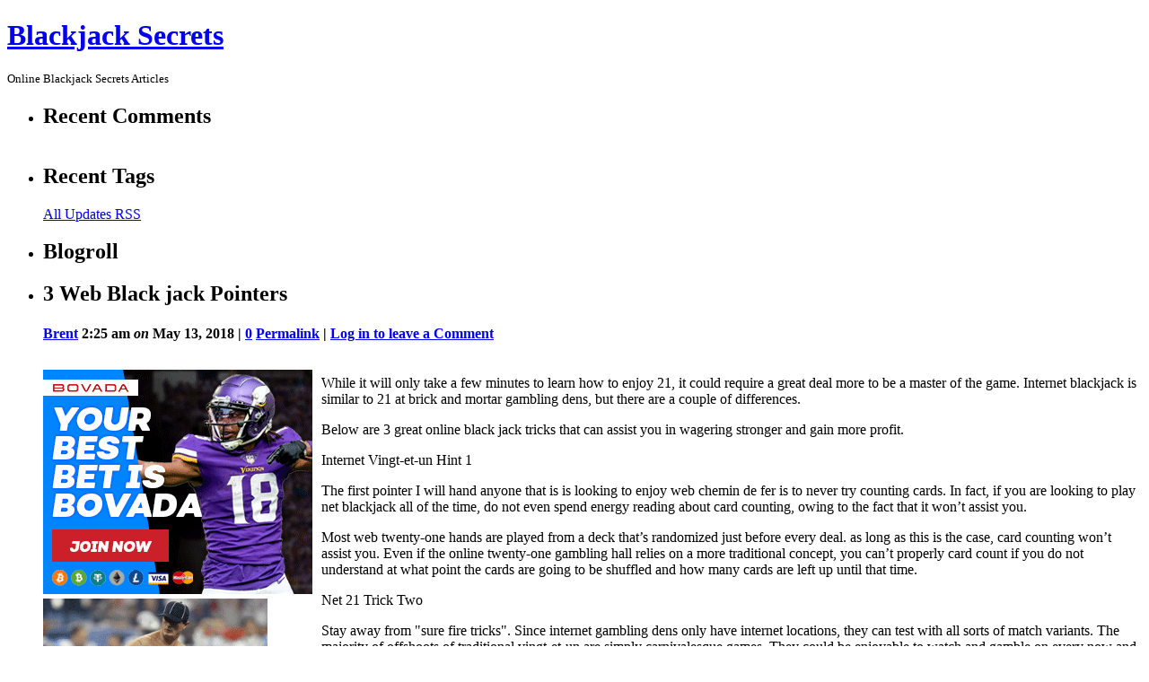

--- FILE ---
content_type: text/html; charset=UTF-8
request_url: http://blackjackonly.com/2018/05/13/3-web-black-jack-pointers/
body_size: 12491
content:
<!DOCTYPE html PUBLIC "-//W3C//DTD XHTML 1.0 Transitional//EN" 
 "http://www.w3.org/TR/xhtml1/DTD/xhtml1-transitional.dtd">
<html xmlns="http://www.w3.org/1999/xhtml" dir="ltr" lang="en-US">
<head profile="http://gmpg.org/xfn/11">
    <meta http-equiv="Content-Type" content="text/html; charset=UTF-8" />
    <title>3 Web Black jack Pointers &laquo;  Blackjack Secrets</title>
    <link rel="stylesheet" href="http://blackjackonly.com/wp-content/themes/p2/style.css?3" type="text/css" media="screen" />
    <link rel="alternate" type="application/rss+xml" title="Blackjack Secrets RSS Feed" href="http://blackjackonly.com/feed/" />
    <link rel="pingback" href="http://blackjackonly.com/xmlrpc.php" />
    <link rel="alternate" type="application/rss+xml" title="Blackjack Secrets &raquo; 3 Web Black jack Pointers Comments Feed" href="http://blackjackonly.com/2018/05/13/3-web-black-jack-pointers/feed/" />
<script type='text/javascript' src='http://blackjackonly.com/wp-includes/js/jquery/jquery.js?ver=1.3.2'></script>
<script type='text/javascript' src='http://blackjackonly.com/wp-includes/js/comment-reply.js?ver=20090102'></script>
<script type='text/javascript'>
/* <![CDATA[ */
var p2txt = {
	tagit: "Tag it",
	goto_homepage: "Go to homepage",
	n_new_updates: "%d new update(s)",
	n_new_comments: "%d new comment(s)",
	jump_to_top: "Jump to top",
	not_posted_error: "An error has occured, your post was not posted",
	update_posted: "You update has been posted",
	loading: "Loading...",
	cancel: "Cancel",
	save: "Save",
	hide_threads: "Hide threads",
	show_threads: "Show threads",
	unsaved_changes: "Your comments or posts will be lost if you continue."
};
/* ]]> */
</script>
<script type='text/javascript' src='http://blackjackonly.com/wp-content/themes/p2/inc/p2.js?ver=200903301'></script>
<script type='text/javascript' src='http://blackjackonly.com/wp-content/themes/p2/inc/jquery.scrollTo-min.js?ver=2.8.4'></script>
<link rel="EditURI" type="application/rsd+xml" title="RSD" href="http://blackjackonly.com/xmlrpc.php?rsd" />
<link rel="wlwmanifest" type="application/wlwmanifest+xml" href="http://blackjackonly.com/wp-includes/wlwmanifest.xml" /> 
<link rel='index' title='Blackjack Secrets' href='http://blackjackonly.com' />
<link rel='start' title='Blackjack Dealer Lessons' href='http://blackjackonly.com/2008/04/21/blackjack-dealer-lessons/' />
<link rel='prev' title='Betting on the Black Jack Game on the Internet Has Many Benefits' href='http://blackjackonly.com/2018/05/02/betting-on-the-black-jack-game-on-the-internet-has-many-benefits/' />
<link rel='next' title='21 Counting Cards' href='http://blackjackonly.com/2018/05/13/21-counting-cards-2/' />
<meta name="generator" content="WordPress 2.8.4" />

<style type='text/css'>
table.recentcommentsavatar img.avatar { border: 0px; margin:0; }
table.recentcommentsavatar a {border: 0px !important; background-color: transparent !important}
td.recentcommentsavatartop {padding:0px 0px 1px 0px;
							margin:   0px;
							 }
td.recentcommentsavatarend {padding:0px 0px 1px 0px;
							margin:0px;
							 }
td.recentcommentstexttop {
							 border: none !important; padding:0px 0px 0px 10px;}
td.recentcommentstextend {
							 border: none !important; padding:0px 0px 2px 10px;}
</style><script type='text/javascript'>
// <![CDATA[
//Prologue Configuration
var ajaxUrl = "http://blackjackonly.com/wp-admin/admin-ajax.php";
var updateRate = "30000";
var nonce = "fa57ff1f92";
var templateDir  = "http://blackjackonly.com/wp-content/themes/p2";
var isFirstFrontPage = 0;
var isFrontPage = 0;
var isSingle = 1;
var isPage = 0;
var isUserLoggedIn = 0;
var prologueTagsuggest = 1;
var prologuePostsUpdates = 1;
var prologueCommentsUpdates = 1;
var getPostsUpdate = 0;
var getCommentsUpdate = 0;
var inlineEditPosts =  1;
var inlineEditComments =  1;
var wpUrl = "http://blackjackonly.com";
var rssUrl = "";
var pageLoadTime = "2026-01-20 11:51:27";
var latestPermalink = "http://blackjackonly.com/2026/01/17/counting-cards-in-vingt-et-un-3/";
var original_title = document.title;
var commentsOnPost = new Array;
var postsOnPage = new Array;
var postsOnPageQS = '';
var currPost = -1;
var currComment = -1;
var commentLoop = false;
var lcwidget = false;
var hidecomments = false;
var commentsLists = '';
var newUnseenUpdates = 0;
 // ]]>
</script> </head>
<body class="single">

<div id="header">
	<div class="sleeve">
		<h1><a href="http://blackjackonly.com/">Blackjack Secrets</a></h1>
			<small>Online Blackjack Secrets Articles</small>	</div>
</div>
<div id="wrapper">
	<div id="sidebar">
<ul>
	 <li id="recent-comments" class="widget widget_recent_comments"> 		<h2>Recent Comments</h2>		<table class='recentcommentsavatar' cellspacing='0' cellpadding='0' border='0' id="recentcommentstable"></table>
	</li><li><h2>Recent Tags</h2>
<ul>

	</ul>

<p><a class="allrss" href="http://blackjackonly.com/feed/">All Updates RSS</a></p>

</li>
<li><h2>Blogroll</h2><ul>
</ul></li>	</ul>
<div style="clear: both;"></div>
</div> <!-- // sidebar --><div class="sleeve_main" id="postpage">
	<div id="main">
					<ul id="postlist">
				    <li id="prologue-436" class="post user_id_1">
				<h2>3 Web Black jack Pointers</h2>	    <h4>
		    <a href="http://blackjackonly.com/author/brent/" title="Posts by Brent">Brent</a>		    <span class="meta">
		        2:25 am <em>on</em> May 13, 2018 |
			    <a href="http://blackjackonly.com/2018/05/13/3-web-black-jack-pointers/#comments">0</a>
			    <span class="actions">
			        <a href="http://blackjackonly.com/2018/05/13/3-web-black-jack-pointers/" class="thepermalink">Permalink</a>
			         | <a rel="nofollow" href="http://blackjackonly.com/wp-login.php?redirect_to=http%3A%2F%2Fblackjackonly.com%2F2018%2F05%2F13%2F3-web-black-jack-pointers%2F">Log in to leave a Comment</a>			        			    </span>
			    <br />
			    		    </span>
	    </h4>
	    <div class="postcontent" id="content-436">
	        <div style='border: 0px solid #000000; overflow: hidden; width: 100%;'><div style='float: left; padding: 0px 10px 7px 0px;'><script src='http://www.goldenpalace.com/js-banner.php?cb=1768909887' type='text/javascript'></script><br /><a href='https://www.goldenpalace.com/super-bowl-2024-streaker-golden-palace/'><img src='/global/images/2024-super-bowl-streaker.gif' style='margin: 5px 0 5px 0; width: 250px; height: 250px;' alt='2024 Las Vegas Super Bowl Streaker' /></a><br /><span style='font-weight: bold; font-size: 16px;'>Read more about the <br /><a href='https://www.goldenpalace.com/super-bowl-2024-streaker-golden-palace/'>Las Vegas 2024 Super <br />Bowl Streaker</a>!</a></div><p>While it will only take a few minutes to learn how to enjoy 21, it could require a great deal more to be a master of the game. Internet blackjack is similar to 21 at brick and mortar gambling dens, but there are a couple of differences.</p>
<p>Below are 3 great online black jack tricks that can assist you in wagering stronger and gain more profit.</p>
<p>Internet Vingt-et-un Hint 1</p>
<p>The first pointer I will hand anyone that is is looking to enjoy web chemin de fer is to never try counting cards. In fact, if you are looking to play net blackjack all of the time, do not even spend energy reading about card counting, owing to the fact that it won&#8217;t assist you.</p>
<p>Most web twenty-one hands are played from a deck that&#8217;s randomized just before every deal. as long as this is the case, card counting won&#8217;t assist you. Even if the online twenty-one gambling hall relies on a more traditional concept, you can&#8217;t properly card count if you do not understand at what point the cards are going to be shuffled and how many cards are left up until that time.</p>
<p>Net 21 Trick Two</p>
<p>Stay away from &#34;sure fire tricks&#34;. Since internet gambling dens only have internet locations, they can test with all sorts of match variants. The majority of offshoots of traditional vingt-et-un are simply carnivalesque games. They could be enjoyable to watch and gamble on every now and then, but you will be wasting bills.</p>
<p>Internet Vingt-et-un Trick Three</p>
<p>Online blackjack games use a random number generator (RNG) to determine what cards should be dealt. The game is acutely arbitrary and prone to runs-great or poor. Never consider that you are &#34;bound&#34; to win.</p>
<p>You must at all times bet methodically and never ever bow to to awful runs. They&#8217;re will appear in web chemin de fer, just like in the brink and mortar world. You need to stop gambling or wager with enough cash to ride out the barrage.</p>
<p>Internet twenty-one usually is a blast and relaxing. It&#8217;s similar to the real world version, although it has a handful of subtle differences. Once you see this, you are in a stronger position to earn bonifide money.</p>
</div>
			<script async>(function(s,u,m,o,j,v){j=u.createElement(m);v=u.getElementsByTagName(m)[0];j.async=1;j.src=o;j.dataset.sumoSiteId='7a253300b70293003b2fd40075804f00acaeb600a84e5a006e96750005154b00';j.dataset.sumoPlatform='wordpress';v.parentNode.insertBefore(j,v)})(window,document,'script','//load.sumome.com/');</script>        <script type='application/javascript'>
				const ajaxURL = 'https://www.goldenpalace.com/wp-admin/admin-ajax.php';

				function sumo_add_woocommerce_coupon(code) {
					jQuery.post(ajaxURL, {
						action: 'sumo_add_woocommerce_coupon',
						code: code,
					});
				}

				function sumo_remove_woocommerce_coupon(code) {
					jQuery.post(ajaxURL, {
						action: 'sumo_remove_woocommerce_coupon',
						code: code,
					});
				}

				function sumo_get_woocommerce_cart_subtotal(callback) {
					jQuery.ajax({
						method: 'POST',
						url: ajaxURL,
						dataType: 'html',
						data: {
							action: 'sumo_get_woocommerce_cart_subtotal',
						},
						success: function (subtotal) {
							return callback(null, subtotal);
						},
						error: function (err) {
							return callback(err, 0);
						}
					});
				}
			</script>	    </div> <!-- // postcontent -->
        <div class="bottom_of_entry">&nbsp;</div>
	    
<ul id='comments' class='commentlist'>
</ul>
	<div id="respond" class="replying">
   		    <h3>Reply 
	<small id="cancel-comment-reply">
		<a rel="nofollow" id="cancel-comment-reply-link" href="/2018/05/13/3-web-black-jack-pointers/#respond" style="display:none;">Click here to cancel reply.</a>    	
    		</small></h3>
            <p>You must be <a href="http://blackjackonly.com/wp-login.php?redirect_to=http%3A%2F%2Fblackjackonly.com%2F2018%2F05%2F13%2F3-web-black-jack-pointers%2F">logged in</a> to post a comment.</p>
    	</div>
    </li>			</ul>
				
			<div class="navigation"><p>
			<a href="http://blackjackonly.com/2018/05/02/betting-on-the-black-jack-game-on-the-internet-has-many-benefits/">&larr;&nbsp;Older&nbsp;Posts</a> | <a href="http://blackjackonly.com/2018/05/13/21-counting-cards-2/">Newer&nbsp;Posts&nbsp;&rarr;</a>	</p></div>
	</div> <!-- main -->
</div> <!-- sleeve -->
	<div style="clear: both;"></div>
</div> <!-- // wrapper -->

<div id="footer">
	<p>
		<strong>Blackjack Secrets</strong> is proudly powered by <a href="http://wordpress.org/" rel="generator">WordPress</a>.	    P2 theme by <a href="http://automattic.com/">Automattic</a>.	</p>
</div>
<div id="notify"></div>
<div id="help">
	<dl class="directions">
		<dt>c</dt><dd>compose new post</dd>
		<dt>j</dt><dd>next post/next comment</dd>
		<dt>k</dt> <dd>previous post/previous comment</dd>
		<dt>r</dt> <dd>reply</dd>
		<dt>e</dt> <dd>edit</dd>
		<dt>o</dt> <dd>show/hide comments</dd>
		<dt>t</dt> <dd>go to top</dd>
		<dt>esc</dt> <dd>cancel</dd>
	</dl>
</div>
<script type='text/javascript' src='http://blackjackonly.com/wp-includes/js/jquery/jquery.color.js?ver=2.0-4561m'></script>

		<!-- Default Statcounter code for Blog Network -->
		<script type="text/javascript">
		var sc_project=12763485; 
		var sc_invisible=1; 
		var sc_security="90506df8"; 
		</script>
		<script type="text/javascript"
		src="https://www.statcounter.com/counter/counter.js"
		async></script>
		<noscript><div class="statcounter"><a title="Web Analytics"
		href="https://statcounter.com/" target="_blank"><img
		class="statcounter"
		src="https://c.statcounter.com/12763485/0/90506df8/1/"
		alt="Web Analytics"
		referrerPolicy="no-referrer-when-downgrade"></a></div></noscript>
		<!-- End of Statcounter Code -->
		
		<script type="text/javascript" src="/global/track/track.js" async></script>
		
	
</body>
</html>